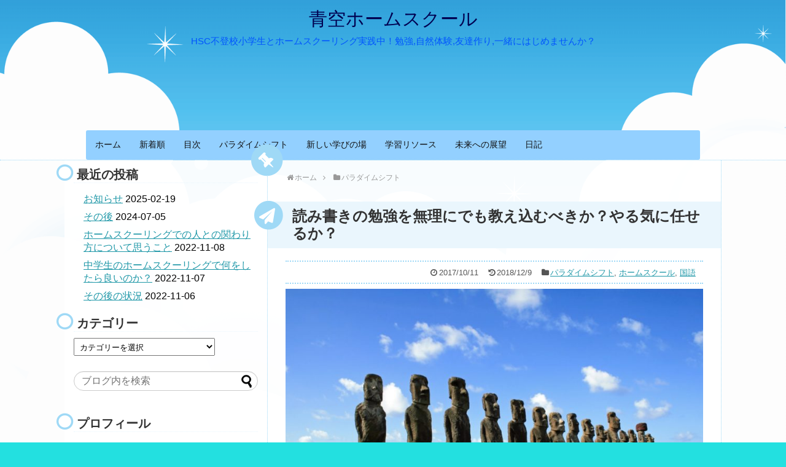

--- FILE ---
content_type: text/html; charset=UTF-8
request_url: https://aozora39.com/readingwriting/
body_size: 17699
content:
<!DOCTYPE html>
<html lang="ja">
<head>
<meta charset="UTF-8">
  <meta name="viewport" content="width=1280, maximum-scale=1, user-scalable=yes">
<link rel="alternate" type="application/rss+xml" title="青空ホームスクール RSS Feed" href="https://aozora39.com/feed/" />
<link rel="pingback" href="https://aozora39.com/xmlrpc.php" />
<meta name="description" content="ホームスクールのやり方にも、色々な種類があります。また、各家庭やお子さんのタイプによって、さらに様々な形態になっていくことでしょう。読み書きについて、子供の自主性を最大限尊重して、「学びたい！」というモチベーションが湧くのを待つか、ある程度親主導で勉強を促すか、どちらが良いのか、私なりに考えてみました。" />
<meta name="keywords" content="ホームスクール、不登校、読み書き、計算、そろばん、自主性、強制、勉強" />
<!-- OGP -->
<meta property="og:type" content="article">
<meta property="og:description" content="ホームスクールのやり方にも、色々な種類があります。また、各家庭やお子さんのタイプによって、さらに様々な形態になっていくことでしょう。読み書きについて、子供の自主性を最大限尊重して、「学びたい！」というモチベーションが湧くのを待つか、ある程度親主導で勉強を促すか、どちらが良いのか、私なりに考えてみました。">
<meta property="og:title" content="読み書きの勉強を無理にでも教え込むべきか？やる気に任せるか？">
<meta property="og:url" content="https://aozora39.com/readingwriting/">
<meta property="og:image" content="https://aozora39.com/wp-content/uploads/2017/10/ISHIIMG_7026_TP_V-e1507652364836.jpg">
<meta property="og:site_name" content="青空ホームスクール">
<meta property="og:locale" content="ja_JP">
<!-- /OGP -->
<!-- Twitter Card -->
<meta name="twitter:card" content="summary">
<meta name="twitter:description" content="ホームスクールのやり方にも、色々な種類があります。また、各家庭やお子さんのタイプによって、さらに様々な形態になっていくことでしょう。読み書きについて、子供の自主性を最大限尊重して、「学びたい！」というモチベーションが湧くのを待つか、ある程度親主導で勉強を促すか、どちらが良いのか、私なりに考えてみました。">
<meta name="twitter:title" content="読み書きの勉強を無理にでも教え込むべきか？やる気に任せるか？">
<meta name="twitter:url" content="https://aozora39.com/readingwriting/">
<meta name="twitter:image" content="https://aozora39.com/wp-content/uploads/2017/10/ISHIIMG_7026_TP_V-e1507652364836.jpg">
<meta name="twitter:domain" content="aozora39.com">
<!-- /Twitter Card -->
<script async src="//pagead2.googlesyndication.com/pagead/js/adsbygoogle.js"></script>
<script>
  (adsbygoogle = window.adsbygoogle || []).push({
    google_ad_client: "ca-pub-3550111316947547",
    enable_page_level_ads: true
  });
</script>

<title>読み書きの勉強を無理にでも教え込むべきか？やる気に任せるか？  |  青空ホームスクール</title>
<meta name='robots' content='max-image-preview:large' />
	<style>img:is([sizes="auto" i], [sizes^="auto," i]) { contain-intrinsic-size: 3000px 1500px }</style>
	<link rel='dns-prefetch' href='//webfonts.xserver.jp' />
<link rel="alternate" type="application/rss+xml" title="青空ホームスクール &raquo; フィード" href="https://aozora39.com/feed/" />
<link rel="alternate" type="application/rss+xml" title="青空ホームスクール &raquo; コメントフィード" href="https://aozora39.com/comments/feed/" />
<link rel="alternate" type="application/rss+xml" title="青空ホームスクール &raquo; 読み書きの勉強を無理にでも教え込むべきか？やる気に任せるか？ のコメントのフィード" href="https://aozora39.com/readingwriting/feed/" />
<script type="text/javascript">
/* <![CDATA[ */
window._wpemojiSettings = {"baseUrl":"https:\/\/s.w.org\/images\/core\/emoji\/15.0.3\/72x72\/","ext":".png","svgUrl":"https:\/\/s.w.org\/images\/core\/emoji\/15.0.3\/svg\/","svgExt":".svg","source":{"concatemoji":"https:\/\/aozora39.com\/wp-includes\/js\/wp-emoji-release.min.js"}};
/*! This file is auto-generated */
!function(i,n){var o,s,e;function c(e){try{var t={supportTests:e,timestamp:(new Date).valueOf()};sessionStorage.setItem(o,JSON.stringify(t))}catch(e){}}function p(e,t,n){e.clearRect(0,0,e.canvas.width,e.canvas.height),e.fillText(t,0,0);var t=new Uint32Array(e.getImageData(0,0,e.canvas.width,e.canvas.height).data),r=(e.clearRect(0,0,e.canvas.width,e.canvas.height),e.fillText(n,0,0),new Uint32Array(e.getImageData(0,0,e.canvas.width,e.canvas.height).data));return t.every(function(e,t){return e===r[t]})}function u(e,t,n){switch(t){case"flag":return n(e,"\ud83c\udff3\ufe0f\u200d\u26a7\ufe0f","\ud83c\udff3\ufe0f\u200b\u26a7\ufe0f")?!1:!n(e,"\ud83c\uddfa\ud83c\uddf3","\ud83c\uddfa\u200b\ud83c\uddf3")&&!n(e,"\ud83c\udff4\udb40\udc67\udb40\udc62\udb40\udc65\udb40\udc6e\udb40\udc67\udb40\udc7f","\ud83c\udff4\u200b\udb40\udc67\u200b\udb40\udc62\u200b\udb40\udc65\u200b\udb40\udc6e\u200b\udb40\udc67\u200b\udb40\udc7f");case"emoji":return!n(e,"\ud83d\udc26\u200d\u2b1b","\ud83d\udc26\u200b\u2b1b")}return!1}function f(e,t,n){var r="undefined"!=typeof WorkerGlobalScope&&self instanceof WorkerGlobalScope?new OffscreenCanvas(300,150):i.createElement("canvas"),a=r.getContext("2d",{willReadFrequently:!0}),o=(a.textBaseline="top",a.font="600 32px Arial",{});return e.forEach(function(e){o[e]=t(a,e,n)}),o}function t(e){var t=i.createElement("script");t.src=e,t.defer=!0,i.head.appendChild(t)}"undefined"!=typeof Promise&&(o="wpEmojiSettingsSupports",s=["flag","emoji"],n.supports={everything:!0,everythingExceptFlag:!0},e=new Promise(function(e){i.addEventListener("DOMContentLoaded",e,{once:!0})}),new Promise(function(t){var n=function(){try{var e=JSON.parse(sessionStorage.getItem(o));if("object"==typeof e&&"number"==typeof e.timestamp&&(new Date).valueOf()<e.timestamp+604800&&"object"==typeof e.supportTests)return e.supportTests}catch(e){}return null}();if(!n){if("undefined"!=typeof Worker&&"undefined"!=typeof OffscreenCanvas&&"undefined"!=typeof URL&&URL.createObjectURL&&"undefined"!=typeof Blob)try{var e="postMessage("+f.toString()+"("+[JSON.stringify(s),u.toString(),p.toString()].join(",")+"));",r=new Blob([e],{type:"text/javascript"}),a=new Worker(URL.createObjectURL(r),{name:"wpTestEmojiSupports"});return void(a.onmessage=function(e){c(n=e.data),a.terminate(),t(n)})}catch(e){}c(n=f(s,u,p))}t(n)}).then(function(e){for(var t in e)n.supports[t]=e[t],n.supports.everything=n.supports.everything&&n.supports[t],"flag"!==t&&(n.supports.everythingExceptFlag=n.supports.everythingExceptFlag&&n.supports[t]);n.supports.everythingExceptFlag=n.supports.everythingExceptFlag&&!n.supports.flag,n.DOMReady=!1,n.readyCallback=function(){n.DOMReady=!0}}).then(function(){return e}).then(function(){var e;n.supports.everything||(n.readyCallback(),(e=n.source||{}).concatemoji?t(e.concatemoji):e.wpemoji&&e.twemoji&&(t(e.twemoji),t(e.wpemoji)))}))}((window,document),window._wpemojiSettings);
/* ]]> */
</script>
<link rel='stylesheet' id='simplicity-style-css' href='https://aozora39.com/wp-content/themes/simplicity2/style.css' type='text/css' media='all' />
<link rel='stylesheet' id='responsive-style-css' href='https://aozora39.com/wp-content/themes/simplicity2/css/responsive-pc.css' type='text/css' media='all' />
<link rel='stylesheet' id='skin-style-css' href='https://aozora39.com/wp-content/themes/simplicity2/skins/sky-pop/style.css' type='text/css' media='all' />
<link rel='stylesheet' id='font-awesome-style-css' href='https://aozora39.com/wp-content/themes/simplicity2/webfonts/css/font-awesome.min.css' type='text/css' media='all' />
<link rel='stylesheet' id='icomoon-style-css' href='https://aozora39.com/wp-content/themes/simplicity2/webfonts/icomoon/style.css' type='text/css' media='all' />
<link rel='stylesheet' id='extension-style-css' href='https://aozora39.com/wp-content/themes/simplicity2/css/extension.css' type='text/css' media='all' />
<style id='extension-style-inline-css' type='text/css'>
a{color:#2098a8}#site-title a{color:#000151}#site-description{color:#0054ff}#navi ul,#navi ul.sub-menu,#navi ul.children{background-color:#93d0ff;border-color:#93d0ff}#main{float:right}#sidebar{float:left}#sharebar{margin-left:700px} #h-top{min-height:212px}#footer{background-color:transparent;color:#000}#footer-widget{color:#000}#footer a{color:#2098a8}#footer h3{color:#333}#copyright a{color:#111}#s{border-radius:25px}#s:focus{outline:0} .entry-thumb img,.related-entry-thumb img,.widget_new_entries ul li img,.widget_new_popular ul li img,.widget_popular_ranking ul li img,#prev-next img,.widget_new_entries .new-entrys-large .new-entry img{border-radius:10px} #header .alignleft{text-align:center;max-width:none}#h-top #site-title a{margin-right:0}#site-description{margin-right:0}#header .alignright{display:none}@media screen and (max-width:639px){.article br{display:block}}
</style>
<link rel='stylesheet' id='child-style-css' href='https://aozora39.com/wp-content/themes/simplicity2-child/style.css' type='text/css' media='all' />
<link rel='stylesheet' id='print-style-css' href='https://aozora39.com/wp-content/themes/simplicity2/css/print.css' type='text/css' media='print' />
<link rel='stylesheet' id='sns-twitter-type-style-css' href='https://aozora39.com/wp-content/themes/simplicity2/css/sns-twitter-type.css' type='text/css' media='all' />
<style id='wp-emoji-styles-inline-css' type='text/css'>

	img.wp-smiley, img.emoji {
		display: inline !important;
		border: none !important;
		box-shadow: none !important;
		height: 1em !important;
		width: 1em !important;
		margin: 0 0.07em !important;
		vertical-align: -0.1em !important;
		background: none !important;
		padding: 0 !important;
	}
</style>
<link rel='stylesheet' id='wp-block-library-css' href='https://aozora39.com/wp-includes/css/dist/block-library/style.min.css' type='text/css' media='all' />
<link rel='stylesheet' id='quads-style-css-css' href='https://aozora39.com/wp-content/plugins/quick-adsense-reloaded/includes/gutenberg/dist/blocks.style.build.css' type='text/css' media='all' />
<style id='classic-theme-styles-inline-css' type='text/css'>
/*! This file is auto-generated */
.wp-block-button__link{color:#fff;background-color:#32373c;border-radius:9999px;box-shadow:none;text-decoration:none;padding:calc(.667em + 2px) calc(1.333em + 2px);font-size:1.125em}.wp-block-file__button{background:#32373c;color:#fff;text-decoration:none}
</style>
<style id='global-styles-inline-css' type='text/css'>
:root{--wp--preset--aspect-ratio--square: 1;--wp--preset--aspect-ratio--4-3: 4/3;--wp--preset--aspect-ratio--3-4: 3/4;--wp--preset--aspect-ratio--3-2: 3/2;--wp--preset--aspect-ratio--2-3: 2/3;--wp--preset--aspect-ratio--16-9: 16/9;--wp--preset--aspect-ratio--9-16: 9/16;--wp--preset--color--black: #000000;--wp--preset--color--cyan-bluish-gray: #abb8c3;--wp--preset--color--white: #ffffff;--wp--preset--color--pale-pink: #f78da7;--wp--preset--color--vivid-red: #cf2e2e;--wp--preset--color--luminous-vivid-orange: #ff6900;--wp--preset--color--luminous-vivid-amber: #fcb900;--wp--preset--color--light-green-cyan: #7bdcb5;--wp--preset--color--vivid-green-cyan: #00d084;--wp--preset--color--pale-cyan-blue: #8ed1fc;--wp--preset--color--vivid-cyan-blue: #0693e3;--wp--preset--color--vivid-purple: #9b51e0;--wp--preset--gradient--vivid-cyan-blue-to-vivid-purple: linear-gradient(135deg,rgba(6,147,227,1) 0%,rgb(155,81,224) 100%);--wp--preset--gradient--light-green-cyan-to-vivid-green-cyan: linear-gradient(135deg,rgb(122,220,180) 0%,rgb(0,208,130) 100%);--wp--preset--gradient--luminous-vivid-amber-to-luminous-vivid-orange: linear-gradient(135deg,rgba(252,185,0,1) 0%,rgba(255,105,0,1) 100%);--wp--preset--gradient--luminous-vivid-orange-to-vivid-red: linear-gradient(135deg,rgba(255,105,0,1) 0%,rgb(207,46,46) 100%);--wp--preset--gradient--very-light-gray-to-cyan-bluish-gray: linear-gradient(135deg,rgb(238,238,238) 0%,rgb(169,184,195) 100%);--wp--preset--gradient--cool-to-warm-spectrum: linear-gradient(135deg,rgb(74,234,220) 0%,rgb(151,120,209) 20%,rgb(207,42,186) 40%,rgb(238,44,130) 60%,rgb(251,105,98) 80%,rgb(254,248,76) 100%);--wp--preset--gradient--blush-light-purple: linear-gradient(135deg,rgb(255,206,236) 0%,rgb(152,150,240) 100%);--wp--preset--gradient--blush-bordeaux: linear-gradient(135deg,rgb(254,205,165) 0%,rgb(254,45,45) 50%,rgb(107,0,62) 100%);--wp--preset--gradient--luminous-dusk: linear-gradient(135deg,rgb(255,203,112) 0%,rgb(199,81,192) 50%,rgb(65,88,208) 100%);--wp--preset--gradient--pale-ocean: linear-gradient(135deg,rgb(255,245,203) 0%,rgb(182,227,212) 50%,rgb(51,167,181) 100%);--wp--preset--gradient--electric-grass: linear-gradient(135deg,rgb(202,248,128) 0%,rgb(113,206,126) 100%);--wp--preset--gradient--midnight: linear-gradient(135deg,rgb(2,3,129) 0%,rgb(40,116,252) 100%);--wp--preset--font-size--small: 13px;--wp--preset--font-size--medium: 20px;--wp--preset--font-size--large: 36px;--wp--preset--font-size--x-large: 42px;--wp--preset--spacing--20: 0.44rem;--wp--preset--spacing--30: 0.67rem;--wp--preset--spacing--40: 1rem;--wp--preset--spacing--50: 1.5rem;--wp--preset--spacing--60: 2.25rem;--wp--preset--spacing--70: 3.38rem;--wp--preset--spacing--80: 5.06rem;--wp--preset--shadow--natural: 6px 6px 9px rgba(0, 0, 0, 0.2);--wp--preset--shadow--deep: 12px 12px 50px rgba(0, 0, 0, 0.4);--wp--preset--shadow--sharp: 6px 6px 0px rgba(0, 0, 0, 0.2);--wp--preset--shadow--outlined: 6px 6px 0px -3px rgba(255, 255, 255, 1), 6px 6px rgba(0, 0, 0, 1);--wp--preset--shadow--crisp: 6px 6px 0px rgba(0, 0, 0, 1);}:where(.is-layout-flex){gap: 0.5em;}:where(.is-layout-grid){gap: 0.5em;}body .is-layout-flex{display: flex;}.is-layout-flex{flex-wrap: wrap;align-items: center;}.is-layout-flex > :is(*, div){margin: 0;}body .is-layout-grid{display: grid;}.is-layout-grid > :is(*, div){margin: 0;}:where(.wp-block-columns.is-layout-flex){gap: 2em;}:where(.wp-block-columns.is-layout-grid){gap: 2em;}:where(.wp-block-post-template.is-layout-flex){gap: 1.25em;}:where(.wp-block-post-template.is-layout-grid){gap: 1.25em;}.has-black-color{color: var(--wp--preset--color--black) !important;}.has-cyan-bluish-gray-color{color: var(--wp--preset--color--cyan-bluish-gray) !important;}.has-white-color{color: var(--wp--preset--color--white) !important;}.has-pale-pink-color{color: var(--wp--preset--color--pale-pink) !important;}.has-vivid-red-color{color: var(--wp--preset--color--vivid-red) !important;}.has-luminous-vivid-orange-color{color: var(--wp--preset--color--luminous-vivid-orange) !important;}.has-luminous-vivid-amber-color{color: var(--wp--preset--color--luminous-vivid-amber) !important;}.has-light-green-cyan-color{color: var(--wp--preset--color--light-green-cyan) !important;}.has-vivid-green-cyan-color{color: var(--wp--preset--color--vivid-green-cyan) !important;}.has-pale-cyan-blue-color{color: var(--wp--preset--color--pale-cyan-blue) !important;}.has-vivid-cyan-blue-color{color: var(--wp--preset--color--vivid-cyan-blue) !important;}.has-vivid-purple-color{color: var(--wp--preset--color--vivid-purple) !important;}.has-black-background-color{background-color: var(--wp--preset--color--black) !important;}.has-cyan-bluish-gray-background-color{background-color: var(--wp--preset--color--cyan-bluish-gray) !important;}.has-white-background-color{background-color: var(--wp--preset--color--white) !important;}.has-pale-pink-background-color{background-color: var(--wp--preset--color--pale-pink) !important;}.has-vivid-red-background-color{background-color: var(--wp--preset--color--vivid-red) !important;}.has-luminous-vivid-orange-background-color{background-color: var(--wp--preset--color--luminous-vivid-orange) !important;}.has-luminous-vivid-amber-background-color{background-color: var(--wp--preset--color--luminous-vivid-amber) !important;}.has-light-green-cyan-background-color{background-color: var(--wp--preset--color--light-green-cyan) !important;}.has-vivid-green-cyan-background-color{background-color: var(--wp--preset--color--vivid-green-cyan) !important;}.has-pale-cyan-blue-background-color{background-color: var(--wp--preset--color--pale-cyan-blue) !important;}.has-vivid-cyan-blue-background-color{background-color: var(--wp--preset--color--vivid-cyan-blue) !important;}.has-vivid-purple-background-color{background-color: var(--wp--preset--color--vivid-purple) !important;}.has-black-border-color{border-color: var(--wp--preset--color--black) !important;}.has-cyan-bluish-gray-border-color{border-color: var(--wp--preset--color--cyan-bluish-gray) !important;}.has-white-border-color{border-color: var(--wp--preset--color--white) !important;}.has-pale-pink-border-color{border-color: var(--wp--preset--color--pale-pink) !important;}.has-vivid-red-border-color{border-color: var(--wp--preset--color--vivid-red) !important;}.has-luminous-vivid-orange-border-color{border-color: var(--wp--preset--color--luminous-vivid-orange) !important;}.has-luminous-vivid-amber-border-color{border-color: var(--wp--preset--color--luminous-vivid-amber) !important;}.has-light-green-cyan-border-color{border-color: var(--wp--preset--color--light-green-cyan) !important;}.has-vivid-green-cyan-border-color{border-color: var(--wp--preset--color--vivid-green-cyan) !important;}.has-pale-cyan-blue-border-color{border-color: var(--wp--preset--color--pale-cyan-blue) !important;}.has-vivid-cyan-blue-border-color{border-color: var(--wp--preset--color--vivid-cyan-blue) !important;}.has-vivid-purple-border-color{border-color: var(--wp--preset--color--vivid-purple) !important;}.has-vivid-cyan-blue-to-vivid-purple-gradient-background{background: var(--wp--preset--gradient--vivid-cyan-blue-to-vivid-purple) !important;}.has-light-green-cyan-to-vivid-green-cyan-gradient-background{background: var(--wp--preset--gradient--light-green-cyan-to-vivid-green-cyan) !important;}.has-luminous-vivid-amber-to-luminous-vivid-orange-gradient-background{background: var(--wp--preset--gradient--luminous-vivid-amber-to-luminous-vivid-orange) !important;}.has-luminous-vivid-orange-to-vivid-red-gradient-background{background: var(--wp--preset--gradient--luminous-vivid-orange-to-vivid-red) !important;}.has-very-light-gray-to-cyan-bluish-gray-gradient-background{background: var(--wp--preset--gradient--very-light-gray-to-cyan-bluish-gray) !important;}.has-cool-to-warm-spectrum-gradient-background{background: var(--wp--preset--gradient--cool-to-warm-spectrum) !important;}.has-blush-light-purple-gradient-background{background: var(--wp--preset--gradient--blush-light-purple) !important;}.has-blush-bordeaux-gradient-background{background: var(--wp--preset--gradient--blush-bordeaux) !important;}.has-luminous-dusk-gradient-background{background: var(--wp--preset--gradient--luminous-dusk) !important;}.has-pale-ocean-gradient-background{background: var(--wp--preset--gradient--pale-ocean) !important;}.has-electric-grass-gradient-background{background: var(--wp--preset--gradient--electric-grass) !important;}.has-midnight-gradient-background{background: var(--wp--preset--gradient--midnight) !important;}.has-small-font-size{font-size: var(--wp--preset--font-size--small) !important;}.has-medium-font-size{font-size: var(--wp--preset--font-size--medium) !important;}.has-large-font-size{font-size: var(--wp--preset--font-size--large) !important;}.has-x-large-font-size{font-size: var(--wp--preset--font-size--x-large) !important;}
:where(.wp-block-post-template.is-layout-flex){gap: 1.25em;}:where(.wp-block-post-template.is-layout-grid){gap: 1.25em;}
:where(.wp-block-columns.is-layout-flex){gap: 2em;}:where(.wp-block-columns.is-layout-grid){gap: 2em;}
:root :where(.wp-block-pullquote){font-size: 1.5em;line-height: 1.6;}
</style>
<link rel='stylesheet' id='contact-form-7-css' href='https://aozora39.com/wp-content/plugins/contact-form-7/includes/css/styles.css' type='text/css' media='all' />
<script type="text/javascript" src="https://aozora39.com/wp-includes/js/jquery/jquery.min.js" id="jquery-core-js"></script>
<script type="text/javascript" src="https://aozora39.com/wp-includes/js/jquery/jquery-migrate.min.js" id="jquery-migrate-js"></script>
<script type="text/javascript" src="//webfonts.xserver.jp/js/xserverv3.js?fadein=0" id="typesquare_std-js"></script>
<link rel="canonical" href="https://aozora39.com/readingwriting/" />
<link rel='shortlink' href='https://aozora39.com/?p=975' />
<link rel="alternate" title="oEmbed (JSON)" type="application/json+oembed" href="https://aozora39.com/wp-json/oembed/1.0/embed?url=https%3A%2F%2Faozora39.com%2Freadingwriting%2F" />
<link rel="alternate" title="oEmbed (XML)" type="text/xml+oembed" href="https://aozora39.com/wp-json/oembed/1.0/embed?url=https%3A%2F%2Faozora39.com%2Freadingwriting%2F&#038;format=xml" />
<script src="//pagead2.googlesyndication.com/pagead/js/adsbygoogle.js"></script><script>document.cookie = 'quads_browser_width='+screen.width;</script><style type="text/css" id="custom-background-css">
body.custom-background { background-color: #23e0e0; }
</style>
	<link rel="amphtml" href="https://aozora39.com/readingwriting/?amp=1"><!-- Google Analytics -->
<script>
  (function(i,s,o,g,r,a,m){i['GoogleAnalyticsObject']=r;i[r]=i[r]||function(){
  (i[r].q=i[r].q||[]).push(arguments)},i[r].l=1*new Date();a=s.createElement(o),
  m=s.getElementsByTagName(o)[0];a.async=1;a.src=g;m.parentNode.insertBefore(a,m)
  })(window,document,'script','//www.google-analytics.com/analytics.js','ga');

  ga('create', 'UA-105586392-1', 'auto');
    ga('require', 'displayfeatures');
    ga('send', 'pageview');
</script>
<!-- /Google Analytics -->
<link rel="icon" href="https://aozora39.com/wp-content/uploads/2017/08/cropped-140726199461_TP_V-e1504081383322-32x32.jpg" sizes="32x32" />
<link rel="icon" href="https://aozora39.com/wp-content/uploads/2017/08/cropped-140726199461_TP_V-e1504081383322-192x192.jpg" sizes="192x192" />
<link rel="apple-touch-icon" href="https://aozora39.com/wp-content/uploads/2017/08/cropped-140726199461_TP_V-e1504081383322-180x180.jpg" />
<meta name="msapplication-TileImage" content="https://aozora39.com/wp-content/uploads/2017/08/cropped-140726199461_TP_V-e1504081383322-270x270.jpg" />
</head>
  <body class="post-template-default single single-post postid-975 single-format-standard custom-background categoryid-2 categoryid-23 categoryid-7" itemscope itemtype="http://schema.org/WebPage">
    <div id="container">

      <!-- header -->
      <header itemscope itemtype="http://schema.org/WPHeader">
        <div id="header" class="clearfix">
          <div id="header-in">

                        <div id="h-top">
              <!-- モバイルメニュー表示用のボタン -->
<div id="mobile-menu">
  <a id="mobile-menu-toggle" href="#"><span class="fa fa-bars fa-2x"></span></a>
</div>

              <div class="alignleft top-title-catchphrase">
                <!-- サイトのタイトル -->
<p id="site-title" itemscope itemtype="http://schema.org/Organization">
  <a href="https://aozora39.com/">青空ホームスクール</a></p>
<!-- サイトの概要 -->
<p id="site-description">
  HSC不登校小学生とホームスクーリング実践中！勉強,自然体験,友達作り,一緒にはじめませんか？</p>
              </div>

              <div class="alignright top-sns-follows">
                                <!-- SNSページ -->
<div class="sns-pages">
<p class="sns-follow-msg">フォローする</p>
<ul class="snsp">
<li class="feedly-page"><a href='//feedly.com/index.html#subscription%2Ffeed%2Fhttps%3A%2F%2Faozora39.com%2Ffeed%2F' target='blank' title="feedlyで更新情報を購読" rel="nofollow"><span class="icon-feedly-logo"></span></a></li><li class="rss-page"><a href="https://aozora39.com/feed/" target="_blank" title="RSSで更新情報をフォロー" rel="nofollow"><span class="icon-rss-logo"></span></a></li>  </ul>
</div>
                              </div>

            </div><!-- /#h-top -->
          </div><!-- /#header-in -->
        </div><!-- /#header -->
      </header>

      <!-- Navigation -->
<nav itemscope itemtype="http://schema.org/SiteNavigationElement">
  <div id="navi">
      	<div id="navi-in">
      <div class="menu-%e3%82%b0%e3%83%ad%e3%83%bc%e3%83%90%e3%83%ab%e3%83%8a%e3%83%93-container"><ul id="menu-%e3%82%b0%e3%83%ad%e3%83%bc%e3%83%90%e3%83%ab%e3%83%8a%e3%83%93" class="menu"><li id="menu-item-28" class="menu-item menu-item-type-custom menu-item-object-custom menu-item-home menu-item-28"><a href="https://aozora39.com">ホーム</a></li>
<li id="menu-item-662" class="menu-item menu-item-type-post_type menu-item-object-page current_page_parent menu-item-662"><a href="https://aozora39.com/wayofthinking/">新着順</a></li>
<li id="menu-item-646" class="menu-item menu-item-type-custom menu-item-object-custom menu-item-home menu-item-646"><a href="https://aozora39.com/#mokuji1">目次</a></li>
<li id="menu-item-30" class="menu-item menu-item-type-taxonomy menu-item-object-category current-post-ancestor current-menu-parent current-post-parent menu-item-30"><a href="https://aozora39.com/category/paradigmshift/">パラダイムシフト</a></li>
<li id="menu-item-230" class="menu-item menu-item-type-taxonomy menu-item-object-category current-post-ancestor menu-item-has-children menu-item-230"><a href="https://aozora39.com/category/nest/">新しい学びの場</a>
<ul class="sub-menu">
	<li id="menu-item-324" class="menu-item menu-item-type-taxonomy menu-item-object-category current-post-ancestor current-menu-parent current-post-parent menu-item-324"><a href="https://aozora39.com/category/nest/homeschooling/">ホームスクール</a></li>
	<li id="menu-item-319" class="menu-item menu-item-type-taxonomy menu-item-object-category menu-item-319"><a href="https://aozora39.com/category/nest/alternativeschools/">オルタナティブ・スクール</a></li>
	<li id="menu-item-320" class="menu-item menu-item-type-taxonomy menu-item-object-category menu-item-320"><a href="https://aozora39.com/category/nest/freeschools/">フリースクール</a></li>
	<li id="menu-item-321" class="menu-item menu-item-type-taxonomy menu-item-object-category menu-item-321"><a href="https://aozora39.com/category/nest/clubs/">サークル等</a></li>
</ul>
</li>
<li id="menu-item-34" class="menu-item menu-item-type-taxonomy menu-item-object-category current-post-ancestor menu-item-has-children menu-item-34"><a href="https://aozora39.com/category/learningresources/">学習リソース</a>
<ul class="sub-menu">
	<li id="menu-item-244" class="menu-item menu-item-type-taxonomy menu-item-object-category menu-item-244"><a href="https://aozora39.com/category/learningresources/pbl/">アクティブ・ラーニング</a></li>
	<li id="menu-item-38" class="menu-item menu-item-type-taxonomy menu-item-object-category current-post-ancestor current-menu-parent current-post-parent menu-item-38"><a href="https://aozora39.com/category/learningresources/japanese/">国語</a></li>
	<li id="menu-item-39" class="menu-item menu-item-type-taxonomy menu-item-object-category menu-item-39"><a href="https://aozora39.com/category/learningresources/math/">算数・数学</a></li>
	<li id="menu-item-37" class="menu-item menu-item-type-taxonomy menu-item-object-category menu-item-37"><a href="https://aozora39.com/category/learningresources/science/">理科</a></li>
	<li id="menu-item-41" class="menu-item menu-item-type-taxonomy menu-item-object-category menu-item-41"><a href="https://aozora39.com/category/learningresources/socialstudies/">社会</a></li>
	<li id="menu-item-42" class="menu-item menu-item-type-taxonomy menu-item-object-category menu-item-42"><a href="https://aozora39.com/category/learningresources/english/">英語</a></li>
	<li id="menu-item-1308" class="menu-item menu-item-type-taxonomy menu-item-object-category menu-item-1308"><a href="https://aozora39.com/category/learningresources/experience/">体験</a></li>
	<li id="menu-item-245" class="menu-item menu-item-type-taxonomy menu-item-object-category menu-item-245"><a href="https://aozora39.com/category/learningresources/onlineschools/">オンラインスクール</a></li>
</ul>
</li>
<li id="menu-item-231" class="menu-item menu-item-type-taxonomy menu-item-object-category menu-item-231"><a href="https://aozora39.com/category/future/">未来への展望</a></li>
<li id="menu-item-168" class="menu-item menu-item-type-taxonomy menu-item-object-category menu-item-168"><a href="https://aozora39.com/category/diary/">日記</a></li>
</ul></div>    </div><!-- /#navi-in -->
  </div><!-- /#navi -->
</nav>
<!-- /Navigation -->
      <!-- 本体部分 -->
      <div id="body">
        <div id="body-in" class="cf">

          
          <!-- main -->
          <main itemscope itemprop="mainContentOfPage">
            <div id="main" itemscope itemtype="http://schema.org/Blog">
  
  <div id="breadcrumb" class="breadcrumb-category"><div itemtype="http://data-vocabulary.org/Breadcrumb" itemscope="" class="breadcrumb-home"><span class="fa fa-home fa-fw"></span><a href="https://aozora39.com" itemprop="url"><span itemprop="title">ホーム</span></a><span class="sp"><span class="fa fa-angle-right"></span></span></div><div itemtype="http://data-vocabulary.org/Breadcrumb" itemscope=""><span class="fa fa-folder fa-fw"></span><a href="https://aozora39.com/category/paradigmshift/" itemprop="url"><span itemprop="title">パラダイムシフト</span></a></div></div><!-- /#breadcrumb -->  <div id="post-975" class="post-975 post type-post status-publish format-standard has-post-thumbnail hentry category-paradigmshift category-homeschooling category-japanese">
  <article class="article">
  
  
  <header>
    <h1 class="entry-title">
            読み書きの勉強を無理にでも教え込むべきか？やる気に任せるか？          </h1>
    <p class="post-meta">
                <span class="post-date"><span class="fa fa-clock-o fa-fw"></span><span class="entry-date date published">2017/10/11</span></span>
              <span class="post-update"><span class="fa fa-history fa-fw"></span><time class="entry-date date updated" datetime="2018-12-09T12:09:25+09:00">2018/12/9</time></span>
    
      <span class="category"><span class="fa fa-folder fa-fw"></span><a href="https://aozora39.com/category/paradigmshift/" rel="category tag">パラダイムシフト</a><span class="category-separator">, </span><a href="https://aozora39.com/category/nest/homeschooling/" rel="category tag">ホームスクール</a><span class="category-separator">, </span><a href="https://aozora39.com/category/learningresources/japanese/" rel="category tag">国語</a></span>

      
      
      
      
      
    </p>

    
    
    
      </header>

  <figure class="eye-catch">
    <img width="800" height="533" src="https://aozora39.com/wp-content/uploads/2017/10/ISHIIMG_7026_TP_V-e1507652364836.jpg" class="attachment-post-thumbnail size-post-thumbnail wp-post-image" alt="" decoding="async" fetchpriority="high" /></figure>

  <div id="the-content" class="entry-content">
  <p>ホームスクールのやり方にも、色々な種類があります。また、各家庭やお子さんのタイプによって、さらに様々な形態になっていくことでしょう。読み書きについて、子供の自主性を最大限尊重して、「学びたい！」というモチベーションが湧くのを待つか、ある程度親主導で勉強を促すか、どちらが良いのか、私なりに考えてみました。<br />
＊＊＊＊＊＊＊＊＊＊＊＊＊＊＊＊＊＊＊＊</p>

<!-- WP QUADS Content Ad Plugin v. 2.0.98.1 -->
<div class="quads-location quads-ad1" id="quads-ad1" style="float:none;margin:0px 0 0px 0;text-align:center;">
＜スポンサーリンク＞
<script async src="//pagead2.googlesyndication.com/pagead/js/adsbygoogle.js"></script>
<!-- 320x100 no.1 -->
<ins class="adsbygoogle"
     style="display:inline-block;width:320px;height:100px"
     data-ad-client="ca-pub-3550111316947547"
     data-ad-slot="5967568863"></ins>
<script>
(adsbygoogle = window.adsbygoogle || []).push({});
</script>
</div>

<p>&ensp;</p>
<h1>自主性に完全に任せちゃって大丈夫なのか？？</h1>
<p>以前、子供の自主性に任せる教育に憧れて、<br />
数多くの場所に見学に行ったことがありました。<br />
子供には本来自ら学び自分自身を育てる力が備わっている、<br />
という考え方もありますし、<br />
そう出来たらとても素敵だな、と私も思っています。</p>
<p>&ensp;</p>
<p>ただ、色々な状況を見るうちに、<br />
実際問題、本人にやる気が出ないまま、<br />
読み書きが十分には出来ないまま大人になる子もいる、という場合もあるようで、<br />
そのことに、その当時、少なからずショックを受けてしまいました。。</p>
<p>&ensp;</p>
<p>文盲、とは言いませんが、それはやっぱり、親としては怖いのです。。<br />
読み書きは、やっぱり、出来てほしいです。。。orz</p>
<p>&ensp;</p>
<p>多分、そういう子達は、<br />
読み書きも本人に本気のやる気が生まれたら、<br />
すごい速さで学ぶと思うので、<br />
その子にとってまだ学びの時期ではないのかも知れません。</p>
<p>&ensp;</p>
<p>ただ、私のような石頭にとっては、</p>
<p>「そうは言っても、漢字を大量に覚えるとか、年取ってからではキツイんじゃない？？」</p>
<p>とか、</p>
<p>「読み書きに苦手意識を持っちゃうと、自尊感情に影響しない？？」</p>
<p>などという疑問もわいてしまいます。。</p>
<p>&ensp;</p>
<p>多分、私が全体像を十分に理解しきれていなくて、<br />
世間の常識的石頭をまだカチ割れていないから、<br />
こんなことを思っちゃうんだろうと思うんですが、<br />
何しろ、勇気がなくて、</p>
<p><strong> 「読み書きだけは、教えときたいな。」</strong></p>
<p>と、今のところ思っています。</p>
<p>&ensp;</p>
<p>&ensp;</p>
<h1>できるだけ楽しく学んでほしいです</h1>
<p>そうは言っても、<strong>嫌がる子どもに無理やり勉強</strong>させるのだったら、<br />
嫌がる子を学校に無理に行かせるのと大差なくなってしまいます。。<br />
子どもにとっては、<strong>家庭という逃げ場が無くなる</strong>分、</p>
<p>&ensp;</p>
<p><strong>「学校に行ってる方がまだまし」</strong></p>
<p>&ensp;</p>
<p>かも知れません。。</p>
<p>&ensp;</p>
<p>なので、出来るだけ、<br />
子ども本人が自主的に、楽しんで読み書きを学ぼうと思ってくれることが大切だな、<br />
と思っています。</p>
<p>&ensp;</p>
<p><strong>どうしたら良いのでしょうか？</strong></p>
<p>&ensp;</p>
<p>私も、唯一これだ！という答えを知っている訳ではありません。</p>
<p>なので、あくまで我が家での話なのですが、</p>
<p>&ensp;</p>
<p>我が家では、<br />
私がこういう心配をしていることを、<br />
まいんに<a href="https://aozora39.com/informationliteracy/" target="_blank" rel="noopener"><strong>正直にぜんぶ話しました</strong></a>。</p>
<p>そして、まいんはどう思うのか？<br />
聴いてみました。</p>
<p>&ensp;</p>

<!-- WP QUADS Content Ad Plugin v. 2.0.98.1 -->
<div class="quads-location quads-ad3" id="quads-ad3" style="float:none;margin:0px 0 0px 0;text-align:center;">
＜スポンサーリンク＞
<script async src="//pagead2.googlesyndication.com/pagead/js/adsbygoogle.js"></script>
<!-- 320x100 no.2 -->
<ins class="adsbygoogle"
     style="display:inline-block;width:320px;height:100px"
     data-ad-client="ca-pub-3550111316947547"
     data-ad-slot="7009187794"></ins>
<script>
(adsbygoogle = window.adsbygoogle || []).push({});
</script>
</div>

<p>&ensp;</p>
<h1>親の心配を子どもに投げかけると、それは子ども自身の問題になる</h1>
<p>基本的に、親の心配を子どもに負わせるべきではない、<br />
と思っているのですが、<br />
読み書きなどは、子ども自身の将来の問題です。<br />
本人にメリット・デメリットを伝えて、<br />
自分で選び取ったという実感を持ってもらう方が良いと思いました。</p>
<p>&ensp;</p>
<p><a href="https://aozora39.com/informationliteracy/" target="_blank" rel="noopener">その話し合い</a>をして以来、<br />
まいんは漢字の練習を嫌がらなくなり、<br />
プリントを出すと、自分から何枚もこなすようになりました。</p>
<p>&ensp;</p>
<p>ローマ字を使ってキーボードを操作することも、<br />
ブラインドタッチ用のゲームソフトを使って、<br />
とても楽しそうに練習しています。<br />
（キーボードの練習ソフトはたくさんあるので、ご自身のパソコン環境に合わせて検索してみて下さい）</p>
<p>&ensp;</p>
<p><a href="https://aozora39.com/informationsearch/" target="_blank" rel="noopener"> 自分に合う調べ学習の方法を見つけよう―音声で検索し動画で情報を得ていること</a></p>
<p>&ensp;</p>
<p>という記事で、音声と動画で調べ物をしている話を書いて、<br />
無理にキーボードの練習をさせたりしないように、<br />
と気をつけているのですが、</p>
<p>「やめてもいいよ？」</p>
<p>と言っても、<br />
キーボードの練習ソフトが楽しいらしく、</p>
<p><strong>「ローマ字楽しい！」</strong></p>
<p>と、キーボードとローマ字もとても楽しそうに継続しています。</p>
<p>&ensp;</p>
<p>まいんも、自分の将来を考えて、やっぱり読み書きしたいようです。<br />
本も自分から読むようになり、</p>
<p>「ほら！　ここまで読んだよ！！」</p>
<p>と、いちいち進行度を見せに来るようになりました。</p>
<p>&ensp;</p>
<p>本のことは私からは全然言っていなかったので、<br />
思わぬ副産物でした。</p>
<p>&ensp;</p>
<p>本人のやる気が出るのを待つのもとても大切だと思うのですが、<br />
一応、</p>
<p>&ensp;</p>
<p><strong>「一通りの情報を与えて、自分でどうするか選んでもらうこと」</strong></p>
<p>&ensp;</p>
<p>も大切だな、<br />
と思っているところです。</p>
<p>&ensp;</p>

<!-- WP QUADS Content Ad Plugin v. 2.0.98.1 -->
<div class="quads-location quads-ad2" id="quads-ad2" style="float:none;margin:0px;">
＜スポンサーリンク＞
<script async src="//pagead2.googlesyndication.com/pagead/js/adsbygoogle.js"></script>
<!-- 320x100 no.2 -->
<ins class="adsbygoogle"
     style="display:inline-block;width:320px;height:100px"
     data-ad-client="ca-pub-3550111316947547"
     data-ad-slot="7009187794"></ins>
<script>
(adsbygoogle = window.adsbygoogle || []).push({});
</script>
</div>


<!-- WP QUADS Content Ad Plugin v. 2.0.98.1 -->
<div class="quads-location quads-ad10" id="quads-ad10" style="float:left;margin:0px 0px 0px 0;">
<br>




<strong><a href="https://aozora39.com/basicpolicy/">＜青空ホームスクールの基本的な考え方＞へ</a></strong>


<br>





<strong><a href="https://aozora39.com/wayofthinking/">＜新着順＞へ</a></strong>


<br>




<a href="https://aozora39.com/#mokuji1"><span class="bold">＜目次トップ＞へ</span></a>


<br>




<strong><a href="https://aozora39.com/chapter1/">＜第１章　パラダイムシフト＞へ</a></strong>

<br>




<strong><a href="https://aozora39.com/chapter2/">＜第２章　オルタナティブ教育＞へ</a></strong>

<br>


<strong><a href="https://aozora39.com/chapter3/">＜第３章　学習リソース＞へ</a></strong>

<br>



<strong><a href="https://aozora39.com/chapter4/">＜第４章　未来への展望＞へ</a></strong>

<br>



<strong><a href="https://aozora39.com/chapter5/">＜第５章　ママの日記＞へ</a></strong>

<br>


&nbsp;
</div>

  </div>

  <footer>
    <!-- ページリンク -->
    
    

    
    <div id="sns-group" class="sns-group sns-group-bottom">
    <div class="sns-buttons sns-buttons-pc">
    <p class="sns-share-msg">シェアする</p>
    <ul class="snsb clearfix">
    <li class="balloon-btn twitter-balloon-btn twitter-balloon-btn-defalt">
  <div class="balloon-btn-set">
    <div class="arrow-box">
      <a href="//twitter.com/search?q=https%3A%2F%2Faozora39.com%2Freadingwriting%2F" target="blank" class="arrow-box-link twitter-arrow-box-link" rel="nofollow">
        <span class="social-count twitter-count"><span class="fa fa-comments"></span></span>
      </a>
    </div>
    <a href="https://twitter.com/intent/tweet?text=%E8%AA%AD%E3%81%BF%E6%9B%B8%E3%81%8D%E3%81%AE%E5%8B%89%E5%BC%B7%E3%82%92%E7%84%A1%E7%90%86%E3%81%AB%E3%81%A7%E3%82%82%E6%95%99%E3%81%88%E8%BE%BC%E3%82%80%E3%81%B9%E3%81%8D%E3%81%8B%EF%BC%9F%E3%82%84%E3%82%8B%E6%B0%97%E3%81%AB%E4%BB%BB%E3%81%9B%E3%82%8B%E3%81%8B%EF%BC%9F&amp;url=https%3A%2F%2Faozora39.com%2Freadingwriting%2F" target="blank" class="balloon-btn-link twitter-balloon-btn-link twitter-balloon-btn-link-default" rel="nofollow">
      <span class="fa fa-twitter"></span>
              <span class="tweet-label">ツイート</span>
          </a>
  </div>
</li>
        <li class="facebook-btn"><div class="fb-like" data-href="https://aozora39.com/readingwriting/" data-layout="box_count" data-action="like" data-show-faces="false" data-share="true"></div></li>
            <li class="google-plus-btn"><script type="text/javascript" src="//apis.google.com/js/plusone.js"></script>
      <div class="g-plusone" data-size="tall" data-href="https://aozora39.com/readingwriting/"></div>
    </li>
            <li class="hatena-btn"> <a href="//b.hatena.ne.jp/entry/https://aozora39.com/readingwriting/" class="hatena-bookmark-button" data-hatena-bookmark-title="読み書きの勉強を無理にでも教え込むべきか？やる気に任せるか？｜青空ホームスクール" data-hatena-bookmark-layout="vertical-large"><img src="//b.st-hatena.com/images/entry-button/button-only.gif" alt="このエントリーをはてなブックマークに追加" style="border: none;" /></a><script type="text/javascript" src="//b.st-hatena.com/js/bookmark_button.js" async="async"></script>
    </li>
            <li class="pocket-btn"><a data-pocket-label="pocket" data-pocket-count="vertical" class="pocket-btn" data-lang="en"></a>
<script type="text/javascript">!function(d,i){if(!d.getElementById(i)){var j=d.createElement("script");j.id=i;j.src="//widgets.getpocket.com/v1/j/btn.js?v=1";var w=d.getElementById(i);d.body.appendChild(j);}}(document,"pocket-btn-js");</script>
    </li>
            <li class="line-btn">
      <a href="//timeline.line.me/social-plugin/share?url=https%3A%2F%2Faozora39.com%2Freadingwriting%2F" target="blank" class="line-btn-link" rel="nofollow">
          <img src="https://aozora39.com/wp-content/themes/simplicity2/images/line-btn.png" alt="" class="line-btn-img"><img src="https://aozora39.com/wp-content/themes/simplicity2/images/line-btn-mini.png" alt="" class="line-btn-img-mini">
        </a>
    </li>
                      </ul>
</div>

    <!-- SNSページ -->
<div class="sns-pages">
<p class="sns-follow-msg">フォローする</p>
<ul class="snsp">
<li class="feedly-page"><a href='//feedly.com/index.html#subscription%2Ffeed%2Fhttps%3A%2F%2Faozora39.com%2Ffeed%2F' target='blank' title="feedlyで更新情報を購読" rel="nofollow"><span class="icon-feedly-logo"></span></a></li><li class="rss-page"><a href="https://aozora39.com/feed/" target="_blank" title="RSSで更新情報をフォロー" rel="nofollow"><span class="icon-rss-logo"></span></a></li>  </ul>
</div>
    </div>

    
    <p class="footer-post-meta">

            <span class="post-tag"></span>
      
      <span class="post-author vcard author"><span class="fa fa-user fa-fw"></span><span class="fn"><a href="https://aozora39.com/author/sato/">Sato</a>
</span></span>

      
          </p>
  </footer>
  </article><!-- .article -->
  </div><!-- .post -->

      <div id="under-entry-body">

            <aside id="related-entries">
        <h2>関連記事</h2>
                <a class="hover-card" href="https://aozora39.com/kanji/"><article class="related-entry-thumbnail">
  <div class="related-entry-thumb">
    
        <img width="150" height="150" src="https://aozora39.com/wp-content/uploads/2018/07/shige0713124_TP_V4-150x150.jpg" class="thumbnail-entry-thumb-image wp-post-image" alt="" decoding="async" srcset="https://aozora39.com/wp-content/uploads/2018/07/shige0713124_TP_V4-150x150.jpg 150w, https://aozora39.com/wp-content/uploads/2018/07/shige0713124_TP_V4-100x100.jpg 100w" sizes="(max-width: 150px) 100vw, 150px" />        
  </div><!-- /.related-entry-thumb -->

  <div class="related-entry-content">
    <h3 class="related-entry-title">
      
      国語の「教えない学習法」？！　ある日急に、漢字を何でも読めるようになっていた話。。      </h3>
  </div><!-- /.related-entry-content -->
</article><!-- /.elated-entry-thumbnail -->
</a>      <a class="hover-card" href="https://aozora39.com/informationliteracy/"><article class="related-entry-thumbnail">
  <div class="related-entry-thumb">
    
        <img width="150" height="150" src="https://aozora39.com/wp-content/uploads/2017/10/JSK542_sudjyoukouen_TP_V-150x150.jpg" class="thumbnail-entry-thumb-image wp-post-image" alt="" decoding="async" srcset="https://aozora39.com/wp-content/uploads/2017/10/JSK542_sudjyoukouen_TP_V-150x150.jpg 150w, https://aozora39.com/wp-content/uploads/2017/10/JSK542_sudjyoukouen_TP_V-100x100.jpg 100w" sizes="(max-width: 150px) 100vw, 150px" />        
  </div><!-- /.related-entry-thumb -->

  <div class="related-entry-content">
    <h3 class="related-entry-title">
      
      自ら学びを広げて深められる力―情報リテラシーを身につけるために      </h3>
  </div><!-- /.related-entry-content -->
</article><!-- /.elated-entry-thumbnail -->
</a>      <a class="hover-card" href="https://aozora39.com/legojapanese1/"><article class="related-entry-thumbnail">
  <div class="related-entry-thumb">
    
        <img width="150" height="150" src="https://aozora39.com/wp-content/uploads/2017/09/0693082448bb89d0cf2436dcf2d16b63-150x150.jpg" class="thumbnail-entry-thumb-image wp-post-image" alt="" decoding="async" loading="lazy" srcset="https://aozora39.com/wp-content/uploads/2017/09/0693082448bb89d0cf2436dcf2d16b63-150x150.jpg 150w, https://aozora39.com/wp-content/uploads/2017/09/0693082448bb89d0cf2436dcf2d16b63-100x100.jpg 100w" sizes="auto, (max-width: 150px) 100vw, 150px" />        
  </div><!-- /.related-entry-thumb -->

  <div class="related-entry-content">
    <h3 class="related-entry-title">
      
      子供がやる気になる！レゴで遊びながら勉強する家庭学習の方法（国語編）      </h3>
  </div><!-- /.related-entry-content -->
</article><!-- /.elated-entry-thumbnail -->
</a>      <a class="hover-card" href="https://aozora39.com/dyslexia/"><article class="related-entry-thumbnail">
  <div class="related-entry-thumb">
    
        <img width="150" height="150" src="https://aozora39.com/wp-content/uploads/2017/10/mizuho17810DSC_0349_TP_V-1-150x150.jpg" class="thumbnail-entry-thumb-image wp-post-image" alt="" decoding="async" loading="lazy" srcset="https://aozora39.com/wp-content/uploads/2017/10/mizuho17810DSC_0349_TP_V-1-150x150.jpg 150w, https://aozora39.com/wp-content/uploads/2017/10/mizuho17810DSC_0349_TP_V-1-100x100.jpg 100w" sizes="auto, (max-width: 150px) 100vw, 150px" />        
  </div><!-- /.related-entry-thumb -->

  <div class="related-entry-content">
    <h3 class="related-entry-title">
      
      親や周囲の思い込みで◯◯障害（？）を助長している可能性はないですか？      </h3>
  </div><!-- /.related-entry-content -->
</article><!-- /.elated-entry-thumbnail -->
</a>      <a class="hover-card" href="https://aozora39.com/kanji2/"><article class="related-entry-thumbnail">
  <div class="related-entry-thumb">
    
        <img width="150" height="150" src="https://aozora39.com/wp-content/uploads/2017/09/5ed9f8f0bcb0fe8255610ec8647302c4-150x150.jpg" class="thumbnail-entry-thumb-image wp-post-image" alt="" decoding="async" loading="lazy" srcset="https://aozora39.com/wp-content/uploads/2017/09/5ed9f8f0bcb0fe8255610ec8647302c4-150x150.jpg 150w, https://aozora39.com/wp-content/uploads/2017/09/5ed9f8f0bcb0fe8255610ec8647302c4-100x100.jpg 100w" sizes="auto, (max-width: 150px) 100vw, 150px" />        
  </div><!-- /.related-entry-thumb -->

  <div class="related-entry-content">
    <h3 class="related-entry-title">
      
      漢字ドリルが苦手な子が自分で考えた覚え方―５分で５個覚える方法！      </h3>
  </div><!-- /.related-entry-content -->
</article><!-- /.elated-entry-thumbnail -->
</a>      <a class="hover-card" href="https://aozora39.com/diary20170901/"><article class="related-entry-thumbnail">
  <div class="related-entry-thumb">
    
        <img width="150" height="150" src="https://aozora39.com/wp-content/uploads/2017/09/5ed9f8f0bcb0fe8255610ec8647302c4-150x150.jpg" class="thumbnail-entry-thumb-image wp-post-image" alt="" decoding="async" loading="lazy" srcset="https://aozora39.com/wp-content/uploads/2017/09/5ed9f8f0bcb0fe8255610ec8647302c4-150x150.jpg 150w, https://aozora39.com/wp-content/uploads/2017/09/5ed9f8f0bcb0fe8255610ec8647302c4-100x100.jpg 100w" sizes="auto, (max-width: 150px) 100vw, 150px" />        
  </div><!-- /.related-entry-thumb -->

  <div class="related-entry-content">
    <h3 class="related-entry-title">
      
      新学期、カウンセラーさんに相談してもっと凹んじゃった話。。。      </h3>
  </div><!-- /.related-entry-content -->
</article><!-- /.elated-entry-thumbnail -->
</a>  
  <br style="clear:both;">      </aside><!-- #related-entries -->
      


      
      
      <div class="navigation">
<div id="prev-next" class="clearfix">
<a href="https://aozora39.com/cycling/" title="外に出て気晴らしすることってとても大切！―体を動かすと脳も発達する？" id="prev" class="clearfix">
        <div id="prev-title"><span class="fa fa-arrow-left pull-left"></span></div>
        <img width="100" height="100" src="https://aozora39.com/wp-content/uploads/2017/10/HAW75_tamagawatojitensya_TP_V-100x100.jpg" class="attachment-thumb100 size-thumb100 wp-post-image" alt="" decoding="async" loading="lazy" srcset="https://aozora39.com/wp-content/uploads/2017/10/HAW75_tamagawatojitensya_TP_V-100x100.jpg 100w, https://aozora39.com/wp-content/uploads/2017/10/HAW75_tamagawatojitensya_TP_V-150x150.jpg 150w" sizes="auto, (max-width: 100px) 100vw, 100px" />
        <p>外に出て気晴らしすることってとても大切！―体を動かすと脳も発達する？</p></a><a href="https://aozora39.com/dyslexia/" title="親や周囲の思い込みで◯◯障害（？）を助長している可能性はないですか？" id="next" class="clearfix">
        <div id="next-title"><span class="fa fa-arrow-right pull-left"></span></div>
        <img width="100" height="100" src="https://aozora39.com/wp-content/uploads/2017/10/mizuho17810DSC_0349_TP_V-1-100x100.jpg" class="attachment-thumb100 size-thumb100 wp-post-image" alt="" decoding="async" loading="lazy" srcset="https://aozora39.com/wp-content/uploads/2017/10/mizuho17810DSC_0349_TP_V-1-100x100.jpg 100w, https://aozora39.com/wp-content/uploads/2017/10/mizuho17810DSC_0349_TP_V-1-150x150.jpg 150w" sizes="auto, (max-width: 100px) 100vw, 100px" />
<p>親や周囲の思い込みで◯◯障害（？）を助長している可能性はないですか？</p></a></div>
</div><!-- /.navigation -->
            </div>
    
            </div><!-- /#main -->
          </main>
        <!-- sidebar -->
<div id="sidebar" role="complementary">
    
  <div id="sidebar-widget">
  <!-- ウイジェット -->
  
		<aside id="recent-posts-2" class="widget widget_recent_entries">
		<h3 class="widget_title sidebar_widget_title">最近の投稿</h3>
		<ul>
											<li>
					<a href="https://aozora39.com/notice/">お知らせ</a>
											<span class="post-date">2025-02-19</span>
									</li>
											<li>
					<a href="https://aozora39.com/%e3%81%9d%e3%81%ae%e5%be%8c/">その後</a>
											<span class="post-date">2024-07-05</span>
									</li>
											<li>
					<a href="https://aozora39.com/community1/">ホームスクーリングでの人との関わり方について思うこと</a>
											<span class="post-date">2022-11-08</span>
									</li>
											<li>
					<a href="https://aozora39.com/importantthings/">中学生のホームスクーリングで何をしたら良いのか？</a>
											<span class="post-date">2022-11-07</span>
									</li>
											<li>
					<a href="https://aozora39.com/currentstatus/">その後の状況</a>
											<span class="post-date">2022-11-06</span>
									</li>
					</ul>

		</aside><aside id="categories-2" class="widget widget_categories"><h3 class="widget_title sidebar_widget_title">カテゴリー</h3><form action="https://aozora39.com" method="get"><label class="screen-reader-text" for="cat">カテゴリー</label><select  name='cat' id='cat' class='postform'>
	<option value='-1'>カテゴリーを選択</option>
	<option class="level-0" value="2">パラダイムシフト&nbsp;&nbsp;(42)</option>
	<option class="level-0" value="5">学習リソース&nbsp;&nbsp;(40)</option>
	<option class="level-1" value="18">&nbsp;&nbsp;&nbsp;アクティブ・ラーニング&nbsp;&nbsp;(6)</option>
	<option class="level-1" value="19">&nbsp;&nbsp;&nbsp;オンラインスクール&nbsp;&nbsp;(6)</option>
	<option class="level-1" value="24">&nbsp;&nbsp;&nbsp;体験&nbsp;&nbsp;(4)</option>
	<option class="level-1" value="7">&nbsp;&nbsp;&nbsp;国語&nbsp;&nbsp;(9)</option>
	<option class="level-1" value="14">&nbsp;&nbsp;&nbsp;理科&nbsp;&nbsp;(11)</option>
	<option class="level-1" value="10">&nbsp;&nbsp;&nbsp;社会&nbsp;&nbsp;(7)</option>
	<option class="level-1" value="8">&nbsp;&nbsp;&nbsp;算数・数学&nbsp;&nbsp;(7)</option>
	<option class="level-1" value="52">&nbsp;&nbsp;&nbsp;総合&nbsp;&nbsp;(3)</option>
	<option class="level-1" value="11">&nbsp;&nbsp;&nbsp;英語&nbsp;&nbsp;(7)</option>
	<option class="level-0" value="17">居場所&nbsp;&nbsp;(58)</option>
	<option class="level-1" value="20">&nbsp;&nbsp;&nbsp;オルタナティブ・スクール&nbsp;&nbsp;(14)</option>
	<option class="level-1" value="22">&nbsp;&nbsp;&nbsp;サークル等&nbsp;&nbsp;(5)</option>
	<option class="level-1" value="21">&nbsp;&nbsp;&nbsp;フリースクール&nbsp;&nbsp;(5)</option>
	<option class="level-1" value="23">&nbsp;&nbsp;&nbsp;ホームスクール&nbsp;&nbsp;(47)</option>
	<option class="level-0" value="15">日記&nbsp;&nbsp;(62)</option>
	<option class="level-0" value="1">未分類&nbsp;&nbsp;(2)</option>
	<option class="level-0" value="16">未来への展望&nbsp;&nbsp;(20)</option>
</select>
</form><script type="text/javascript">
/* <![CDATA[ */

(function() {
	var dropdown = document.getElementById( "cat" );
	function onCatChange() {
		if ( dropdown.options[ dropdown.selectedIndex ].value > 0 ) {
			dropdown.parentNode.submit();
		}
	}
	dropdown.onchange = onCatChange;
})();

/* ]]> */
</script>
</aside><aside id="search-2" class="widget widget_search"><form method="get" id="searchform" action="https://aozora39.com/">
	<input type="text" placeholder="ブログ内を検索" name="s" id="s">
	<input type="submit" id="searchsubmit" value="">
</form></aside><aside id="text-2" class="widget widget_text"><h3 class="widget_title sidebar_widget_title">プロフィール</h3>			<div class="textwidget"><p><center><img loading="lazy" decoding="async" class="alignnone  wp-image-3417" src="https://aozora39.com/wp-content/uploads/2024/11/pet_maigofuda_dog-272x300.png" alt="" width="140" height="143" /></center><br />
<strong>里山さと</strong><br />
ゴーイング・マイ・ウェイな中学生、まいんのママ。<a href="https://aozora39.com/self-introduction/"><br />
もっと詳しく見る<br />
</a></p>
</div>
		</aside>  </div>

  
</div><!-- /#sidebar -->
        </div><!-- /#body-in -->
      </div><!-- /#body -->

      <!-- footer -->
      <footer itemscope itemtype="http://schema.org/WPFooter">
        <div id="footer" class="main-footer">
          <div id="footer-in">

                        <div id="footer-widget">
               <div class="footer-left">
               <aside id="categories-6" class="widget widget_categories"><h3 class="footer_widget_title">カテゴリー</h3>
			<ul>
					<li class="cat-item cat-item-2"><a href="https://aozora39.com/category/paradigmshift/">パラダイムシフト</a>
</li>
	<li class="cat-item cat-item-5"><a href="https://aozora39.com/category/learningresources/">学習リソース</a>
<ul class='children'>
	<li class="cat-item cat-item-18"><a href="https://aozora39.com/category/learningresources/pbl/">アクティブ・ラーニング</a>
</li>
	<li class="cat-item cat-item-19"><a href="https://aozora39.com/category/learningresources/onlineschools/">オンラインスクール</a>
</li>
	<li class="cat-item cat-item-24"><a href="https://aozora39.com/category/learningresources/experience/">体験</a>
</li>
	<li class="cat-item cat-item-7"><a href="https://aozora39.com/category/learningresources/japanese/">国語</a>
</li>
	<li class="cat-item cat-item-14"><a href="https://aozora39.com/category/learningresources/science/">理科</a>
</li>
	<li class="cat-item cat-item-10"><a href="https://aozora39.com/category/learningresources/socialstudies/">社会</a>
</li>
	<li class="cat-item cat-item-8"><a href="https://aozora39.com/category/learningresources/math/">算数・数学</a>
</li>
	<li class="cat-item cat-item-52"><a href="https://aozora39.com/category/learningresources/integratedstudy/">総合</a>
</li>
	<li class="cat-item cat-item-11"><a href="https://aozora39.com/category/learningresources/english/">英語</a>
</li>
</ul>
</li>
	<li class="cat-item cat-item-17"><a href="https://aozora39.com/category/nest/">居場所</a>
<ul class='children'>
	<li class="cat-item cat-item-20"><a href="https://aozora39.com/category/nest/alternativeschools/">オルタナティブ・スクール</a>
</li>
	<li class="cat-item cat-item-22"><a href="https://aozora39.com/category/nest/clubs/">サークル等</a>
</li>
	<li class="cat-item cat-item-21"><a href="https://aozora39.com/category/nest/freeschools/">フリースクール</a>
</li>
	<li class="cat-item cat-item-23"><a href="https://aozora39.com/category/nest/homeschooling/">ホームスクール</a>
</li>
</ul>
</li>
	<li class="cat-item cat-item-15"><a href="https://aozora39.com/category/diary/">日記</a>
</li>
	<li class="cat-item cat-item-1"><a href="https://aozora39.com/category/uncategorized/">未分類</a>
</li>
	<li class="cat-item cat-item-16"><a href="https://aozora39.com/category/future/">未来への展望</a>
</li>
			</ul>

			</aside>               </div>
               <div class="footer-center">
               <aside id="sns_follow_buttons-3" class="widget widget_sns_follow_buttons"><h3 class="footer_widget_title">SNS</h3><!-- SNSページ -->
<div class="sns-pages">
<p class="sns-follow-msg">フォローする</p>
<ul class="snsp">
<li class="feedly-page"><a href='//feedly.com/index.html#subscription%2Ffeed%2Fhttps%3A%2F%2Faozora39.com%2Ffeed%2F' target='blank' title="feedlyで更新情報を購読" rel="nofollow"><span class="icon-feedly-logo"></span></a></li><li class="rss-page"><a href="https://aozora39.com/feed/" target="_blank" title="RSSで更新情報をフォロー" rel="nofollow"><span class="icon-rss-logo"></span></a></li>  </ul>
</div>
</aside>                 </div>
               <div class="footer-right">
                                             </div>
            </div>
          
          <div class="clear"></div>
            <div id="copyright" class="wrapper">
                            <div class="credit">
                Copyright&copy;  <a href="https://aozora39.com">青空ホームスクール</a> All Rights Reserved. Skin <a href="https://0edition.net/" rel="nofollow" target="_blank">第0版</a>.              </div>

                          </div>
        </div><!-- /#footer-in -->
        </div><!-- /#footer -->
      </footer>
      <div id="page-top">
      <a id="move-page-top"><span class="fa fa-angle-double-up fa-2x"></span></a>
  
</div>
          </div><!-- /#container -->
    <script src="https://aozora39.com/wp-includes/js/comment-reply.min.js" async></script>
<script src="https://aozora39.com/wp-content/themes/simplicity2/javascript.js" defer></script>
<script src="https://aozora39.com/wp-content/themes/simplicity2-child/javascript.js" defer></script>
<script type="text/javascript" src="https://aozora39.com/wp-includes/js/dist/hooks.min.js" id="wp-hooks-js"></script>
<script type="text/javascript" src="https://aozora39.com/wp-includes/js/dist/i18n.min.js" id="wp-i18n-js"></script>
<script type="text/javascript" id="wp-i18n-js-after">
/* <![CDATA[ */
wp.i18n.setLocaleData( { 'text direction\u0004ltr': [ 'ltr' ] } );
/* ]]> */
</script>
<script type="text/javascript" src="https://aozora39.com/wp-content/plugins/contact-form-7/includes/swv/js/index.js" id="swv-js"></script>
<script type="text/javascript" id="contact-form-7-js-translations">
/* <![CDATA[ */
( function( domain, translations ) {
	var localeData = translations.locale_data[ domain ] || translations.locale_data.messages;
	localeData[""].domain = domain;
	wp.i18n.setLocaleData( localeData, domain );
} )( "contact-form-7", {"translation-revision-date":"2025-11-30 08:12:23+0000","generator":"GlotPress\/4.0.3","domain":"messages","locale_data":{"messages":{"":{"domain":"messages","plural-forms":"nplurals=1; plural=0;","lang":"ja_JP"},"This contact form is placed in the wrong place.":["\u3053\u306e\u30b3\u30f3\u30bf\u30af\u30c8\u30d5\u30a9\u30fc\u30e0\u306f\u9593\u9055\u3063\u305f\u4f4d\u7f6e\u306b\u7f6e\u304b\u308c\u3066\u3044\u307e\u3059\u3002"],"Error:":["\u30a8\u30e9\u30fc:"]}},"comment":{"reference":"includes\/js\/index.js"}} );
/* ]]> */
</script>
<script type="text/javascript" id="contact-form-7-js-before">
/* <![CDATA[ */
var wpcf7 = {
    "api": {
        "root": "https:\/\/aozora39.com\/wp-json\/",
        "namespace": "contact-form-7\/v1"
    }
};
/* ]]> */
</script>
<script type="text/javascript" src="https://aozora39.com/wp-content/plugins/contact-form-7/includes/js/index.js" id="contact-form-7-js"></script>
<script type="text/javascript" src="https://aozora39.com/wp-content/plugins/quick-adsense-reloaded/assets/js/ads.js" id="quads-ads-js"></script>
<script>
var cf_obj=cf_obj||{};cf_obj.nonce=function(data,done,fail,always){var d=data||{};d.action='cf_api_nonce';return cf_obj.ajax(d,"post",done,fail,always);};var cf_obj=cf_obj||{};cf_obj.access=function(data,done,fail,always){if(cf_obj.access_nonce){var d=data||{};d.action='cf_api_access';d.access_nonce=cf_obj.access_nonce;return cf_obj.ajax(d,"post",done,fail,always);}else{var obj={};var ajax=cf_obj.nonce({name:'access'},function(res){if(res.nonce){cf_obj.access_nonce=res.nonce;ajax=cf_obj.access(data,done,fail,always);}else{if(fail)fail(res);if(always)always();}},function(error){if(fail)fail(error);if(always)always();});obj.abort=function(){ajax.abort();};return obj;}};var cf_obj=cf_obj||{};cf_obj.ajaxurl="https://aozora39.com/wp-content/plugins/cfiltering/ajax.php";var cf_obj=cf_obj||{};cf_obj.param=function(a){var s=[];var add=function(key,value){s[s.length]=encodeURIComponent(key)+"="+encodeURIComponent(value==null?"":value);};if(Array.isArray(a)){cf_obj.each(a,function(){add(this.name,this.value);});}else{for(var prefix in a){cf_obj.buildParams(prefix,a[prefix],add);}}
return s.join('&');};cf_obj.buildParams=function(prefix,obj,add){if(Array.isArray(obj)){cf_obj.each(obj,function(i,v){cf_obj.buildParams(prefix+"["+(typeof v==="object"&&v!=null?i:"")+"]",v,add);});}else if("object"===typeof obj){for(var name in obj){cf_obj.buildParams(prefix+"["+name+"]",obj[name],add);}}else{add(prefix,obj);}};cf_obj.each=function(obj,fn){if(obj.length==undefined)
for(var i in obj)
fn.call(obj[i],i,obj[i]);else
for(var i=0,ol=obj.length,val=obj[0];i<ol&&fn.call(val,i,val)!==false;val=obj[++i]){}
return obj;};cf_obj.ajax=function(d,method,done,fail,always){var xhr=window.ActiveXObject?new ActiveXObject("Microsoft.XMLHTTP"):new XMLHttpRequest();var url=cf_obj.ajaxurl;if(d&&typeof d!="string")
d=cf_obj.param(d);if(method.toLowerCase()=="get"){url+=(url.match(/\?/)?"&":"?")+"_="+(new Date()).getTime();if(d){url+="&"+d;d=null;}}
xhr.open(method,url,true);xhr.setRequestHeader("Content-type","application/x-www-form-urlencoded");xhr.onreadystatechange=function(){if(4===xhr.readyState){if(200===xhr.status){try{var json=JSON.parse(xhr.responseText);if(done)done(json);}catch(e){if(fail)fail(e.message);}}else{if(fail)fail(xhr.error);}
if(always)always();}};xhr.send(d);return xhr;};cf_obj.access({p:975});</script>            <!-- はてブシェアボタン用スクリプト -->
<script type="text/javascript" src="//b.st-hatena.com/js/bookmark_button.js" charset="utf-8" async="async"></script>
<div id="fb-root"></div>
<script>(function(d, s, id) {
  var js, fjs = d.getElementsByTagName(s)[0];
  if (d.getElementById(id)) return;
  js = d.createElement(s); js.id = id; js.async = true;
  js.src = "//connect.facebook.net/ja_JP/sdk.js#xfbml=1&version=v2.6";
  fjs.parentNode.insertBefore(js, fjs);
}(document, 'script', 'facebook-jssdk'));</script>
    
<!-- Ptengine -->
<script type="text/javascript">
  window._pt_sp_2 = [];
  _pt_sp_2.push('setAccount,105d8d78');
  var _protocol = (("https:" == document.location.protocol) ? " https://" : " http://");
  (function() {
    var atag = document.createElement('script'); atag.type = 'text/javascript'; atag.async = true;
    atag.src = _protocol + 'js.ptengine.jp/pta.js';
    var stag = document.createElement('script'); stag.type = 'text/javascript'; stag.async = true;
    stag.src = _protocol + 'js.ptengine.jp/pts.js';
    var s = document.getElementsByTagName('script')[0];
    s.parentNode.insertBefore(atag, s);s.parentNode.insertBefore(stag, s);
  })();
</script>
<!-- /Ptengine -->

    
  </body>
</html>


--- FILE ---
content_type: text/html; charset=utf-8
request_url: https://accounts.google.com/o/oauth2/postmessageRelay?parent=https%3A%2F%2Faozora39.com&jsh=m%3B%2F_%2Fscs%2Fabc-static%2F_%2Fjs%2Fk%3Dgapi.lb.en.OE6tiwO4KJo.O%2Fd%3D1%2Frs%3DAHpOoo_Itz6IAL6GO-n8kgAepm47TBsg1Q%2Fm%3D__features__
body_size: 160
content:
<!DOCTYPE html><html><head><title></title><meta http-equiv="content-type" content="text/html; charset=utf-8"><meta http-equiv="X-UA-Compatible" content="IE=edge"><meta name="viewport" content="width=device-width, initial-scale=1, minimum-scale=1, maximum-scale=1, user-scalable=0"><script src='https://ssl.gstatic.com/accounts/o/2580342461-postmessagerelay.js' nonce="84piNxt4Y-8cMgC4RhURrA"></script></head><body><script type="text/javascript" src="https://apis.google.com/js/rpc:shindig_random.js?onload=init" nonce="84piNxt4Y-8cMgC4RhURrA"></script></body></html>

--- FILE ---
content_type: text/html; charset=utf-8
request_url: https://www.google.com/recaptcha/api2/aframe
body_size: 258
content:
<!DOCTYPE HTML><html><head><meta http-equiv="content-type" content="text/html; charset=UTF-8"></head><body><script nonce="D7FQhKvpyp83ckQaz2sj3w">/** Anti-fraud and anti-abuse applications only. See google.com/recaptcha */ try{var clients={'sodar':'https://pagead2.googlesyndication.com/pagead/sodar?'};window.addEventListener("message",function(a){try{if(a.source===window.parent){var b=JSON.parse(a.data);var c=clients[b['id']];if(c){var d=document.createElement('img');d.src=c+b['params']+'&rc='+(localStorage.getItem("rc::a")?sessionStorage.getItem("rc::b"):"");window.document.body.appendChild(d);sessionStorage.setItem("rc::e",parseInt(sessionStorage.getItem("rc::e")||0)+1);localStorage.setItem("rc::h",'1768611471851');}}}catch(b){}});window.parent.postMessage("_grecaptcha_ready", "*");}catch(b){}</script></body></html>

--- FILE ---
content_type: text/plain
request_url: https://www.google-analytics.com/j/collect?v=1&_v=j102&a=947600241&t=pageview&_s=1&dl=https%3A%2F%2Faozora39.com%2Freadingwriting%2F&ul=en-us%40posix&dt=%E8%AA%AD%E3%81%BF%E6%9B%B8%E3%81%8D%E3%81%AE%E5%8B%89%E5%BC%B7%E3%82%92%E7%84%A1%E7%90%86%E3%81%AB%E3%81%A7%E3%82%82%E6%95%99%E3%81%88%E8%BE%BC%E3%82%80%E3%81%B9%E3%81%8D%E3%81%8B%EF%BC%9F%E3%82%84%E3%82%8B%E6%B0%97%E3%81%AB%E4%BB%BB%E3%81%9B%E3%82%8B%E3%81%8B%EF%BC%9F%20%7C%20%E9%9D%92%E7%A9%BA%E3%83%9B%E3%83%BC%E3%83%A0%E3%82%B9%E3%82%AF%E3%83%BC%E3%83%AB&sr=1280x720&vp=1280x720&_u=IGBAgEABAAAAACAAI~&jid=1369641483&gjid=408133568&cid=1113490548.1768611469&tid=UA-105586392-1&_gid=1117203999.1768611469&_slc=1&z=1111475212
body_size: -449
content:
2,cG-3B67N92DHQ